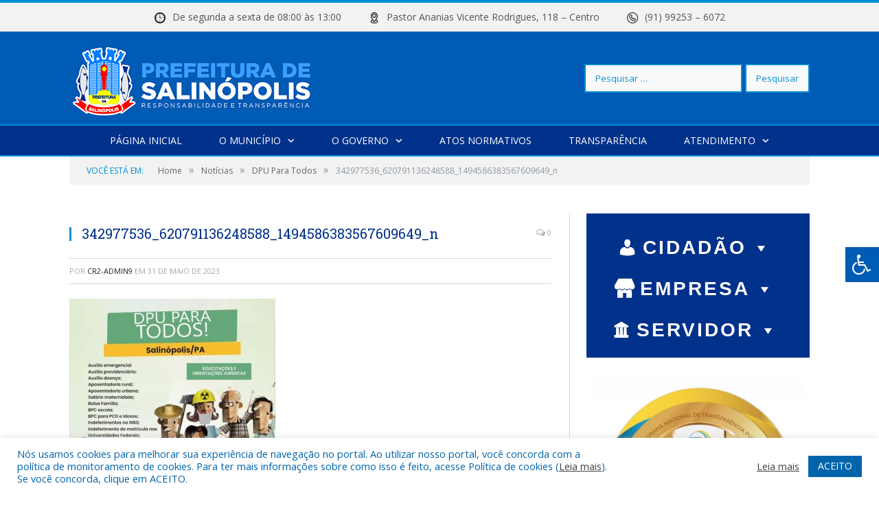

--- FILE ---
content_type: text/html; charset=UTF-8
request_url: https://salinopolis.pa.gov.br/dpu-para-todos/342977536_620791136248588_1494586383567609649_n/
body_size: 17119
content:

<!DOCTYPE html>

<!--[if IE 8]> <html class="ie ie8" lang="pt-BR"> <![endif]-->
<!--[if IE 9]> <html class="ie ie9" lang="pt-BR"> <![endif]-->
<!--[if gt IE 9]><!--> <html lang="pt-BR"> <!--<![endif]-->

<head>


<meta charset="UTF-8" />


 
<meta name="viewport" content="width=device-width, initial-scale=1" />
<link rel="pingback" href="https://salinopolis.pa.gov.br/xmlrpc.php" />
	
<link rel="shortcut icon" href="https://camarapreviapa.cr2.site/wp-content/uploads/2020/03/favicon-cr2.png" />	

<link rel="apple-touch-icon-precomposed" href="https://camarapreviapa.cr2.site/wp-content/uploads/2020/03/favicon-cr2.png" />
	
<meta name='robots' content='index, follow, max-image-preview:large, max-snippet:-1, max-video-preview:-1' />
	<style>img:is([sizes="auto" i], [sizes^="auto," i]) { contain-intrinsic-size: 3000px 1500px }</style>
	
	<!-- This site is optimized with the Yoast SEO plugin v25.9 - https://yoast.com/wordpress/plugins/seo/ -->
	<title>342977536_620791136248588_1494586383567609649_n - Prefeitura Municipal de Salinópolis | Gestão 2025-2028</title>
	<link rel="canonical" href="https://salinopolis.pa.gov.br/dpu-para-todos/342977536_620791136248588_1494586383567609649_n/" />
	<meta property="og:locale" content="pt_BR" />
	<meta property="og:type" content="article" />
	<meta property="og:title" content="342977536_620791136248588_1494586383567609649_n - Prefeitura Municipal de Salinópolis | Gestão 2025-2028" />
	<meta property="og:url" content="https://salinopolis.pa.gov.br/dpu-para-todos/342977536_620791136248588_1494586383567609649_n/" />
	<meta property="og:site_name" content="Prefeitura Municipal de Salinópolis | Gestão 2025-2028" />
	<meta property="og:image" content="https://salinopolis.pa.gov.br/dpu-para-todos/342977536_620791136248588_1494586383567609649_n" />
	<meta property="og:image:width" content="512" />
	<meta property="og:image:height" content="484" />
	<meta property="og:image:type" content="image/jpeg" />
	<script type="application/ld+json" class="yoast-schema-graph">{"@context":"https://schema.org","@graph":[{"@type":"WebPage","@id":"https://salinopolis.pa.gov.br/dpu-para-todos/342977536_620791136248588_1494586383567609649_n/","url":"https://salinopolis.pa.gov.br/dpu-para-todos/342977536_620791136248588_1494586383567609649_n/","name":"342977536_620791136248588_1494586383567609649_n - Prefeitura Municipal de Salinópolis | Gestão 2025-2028","isPartOf":{"@id":"https://salinopolis.pa.gov.br/#website"},"primaryImageOfPage":{"@id":"https://salinopolis.pa.gov.br/dpu-para-todos/342977536_620791136248588_1494586383567609649_n/#primaryimage"},"image":{"@id":"https://salinopolis.pa.gov.br/dpu-para-todos/342977536_620791136248588_1494586383567609649_n/#primaryimage"},"thumbnailUrl":"https://salinopolis.pa.gov.br/wp-content/uploads/2023/05/342977536_620791136248588_1494586383567609649_n-e1685558036435.jpg","datePublished":"2023-05-31T18:32:23+00:00","breadcrumb":{"@id":"https://salinopolis.pa.gov.br/dpu-para-todos/342977536_620791136248588_1494586383567609649_n/#breadcrumb"},"inLanguage":"pt-BR","potentialAction":[{"@type":"ReadAction","target":["https://salinopolis.pa.gov.br/dpu-para-todos/342977536_620791136248588_1494586383567609649_n/"]}]},{"@type":"ImageObject","inLanguage":"pt-BR","@id":"https://salinopolis.pa.gov.br/dpu-para-todos/342977536_620791136248588_1494586383567609649_n/#primaryimage","url":"https://salinopolis.pa.gov.br/wp-content/uploads/2023/05/342977536_620791136248588_1494586383567609649_n-e1685558036435.jpg","contentUrl":"https://salinopolis.pa.gov.br/wp-content/uploads/2023/05/342977536_620791136248588_1494586383567609649_n-e1685558036435.jpg","width":512,"height":484},{"@type":"BreadcrumbList","@id":"https://salinopolis.pa.gov.br/dpu-para-todos/342977536_620791136248588_1494586383567609649_n/#breadcrumb","itemListElement":[{"@type":"ListItem","position":1,"name":"DPU Para Todos","item":"https://salinopolis.pa.gov.br/dpu-para-todos/"},{"@type":"ListItem","position":2,"name":"342977536_620791136248588_1494586383567609649_n"}]},{"@type":"WebSite","@id":"https://salinopolis.pa.gov.br/#website","url":"https://salinopolis.pa.gov.br/","name":"Prefeitura Municipal de Salinópolis | Gestão 2025-2028","description":"Site oficial da Prefeitura Municipal de Salinópolis","potentialAction":[{"@type":"SearchAction","target":{"@type":"EntryPoint","urlTemplate":"https://salinopolis.pa.gov.br/?s={search_term_string}"},"query-input":{"@type":"PropertyValueSpecification","valueRequired":true,"valueName":"search_term_string"}}],"inLanguage":"pt-BR"}]}</script>
	<!-- / Yoast SEO plugin. -->


<link rel='dns-prefetch' href='//maxcdn.bootstrapcdn.com' />
<link rel='dns-prefetch' href='//fonts.googleapis.com' />
<link rel="alternate" type="application/rss+xml" title="Feed para Prefeitura Municipal de Salinópolis | Gestão 2025-2028 &raquo;" href="https://salinopolis.pa.gov.br/feed/" />
<link rel="alternate" type="application/rss+xml" title="Feed de comentários para Prefeitura Municipal de Salinópolis | Gestão 2025-2028 &raquo;" href="https://salinopolis.pa.gov.br/comments/feed/" />
<script type="text/javascript">
/* <![CDATA[ */
window._wpemojiSettings = {"baseUrl":"https:\/\/s.w.org\/images\/core\/emoji\/16.0.1\/72x72\/","ext":".png","svgUrl":"https:\/\/s.w.org\/images\/core\/emoji\/16.0.1\/svg\/","svgExt":".svg","source":{"concatemoji":"https:\/\/salinopolis.pa.gov.br\/wp-includes\/js\/wp-emoji-release.min.js?ver=6.8.3"}};
/*! This file is auto-generated */
!function(s,n){var o,i,e;function c(e){try{var t={supportTests:e,timestamp:(new Date).valueOf()};sessionStorage.setItem(o,JSON.stringify(t))}catch(e){}}function p(e,t,n){e.clearRect(0,0,e.canvas.width,e.canvas.height),e.fillText(t,0,0);var t=new Uint32Array(e.getImageData(0,0,e.canvas.width,e.canvas.height).data),a=(e.clearRect(0,0,e.canvas.width,e.canvas.height),e.fillText(n,0,0),new Uint32Array(e.getImageData(0,0,e.canvas.width,e.canvas.height).data));return t.every(function(e,t){return e===a[t]})}function u(e,t){e.clearRect(0,0,e.canvas.width,e.canvas.height),e.fillText(t,0,0);for(var n=e.getImageData(16,16,1,1),a=0;a<n.data.length;a++)if(0!==n.data[a])return!1;return!0}function f(e,t,n,a){switch(t){case"flag":return n(e,"\ud83c\udff3\ufe0f\u200d\u26a7\ufe0f","\ud83c\udff3\ufe0f\u200b\u26a7\ufe0f")?!1:!n(e,"\ud83c\udde8\ud83c\uddf6","\ud83c\udde8\u200b\ud83c\uddf6")&&!n(e,"\ud83c\udff4\udb40\udc67\udb40\udc62\udb40\udc65\udb40\udc6e\udb40\udc67\udb40\udc7f","\ud83c\udff4\u200b\udb40\udc67\u200b\udb40\udc62\u200b\udb40\udc65\u200b\udb40\udc6e\u200b\udb40\udc67\u200b\udb40\udc7f");case"emoji":return!a(e,"\ud83e\udedf")}return!1}function g(e,t,n,a){var r="undefined"!=typeof WorkerGlobalScope&&self instanceof WorkerGlobalScope?new OffscreenCanvas(300,150):s.createElement("canvas"),o=r.getContext("2d",{willReadFrequently:!0}),i=(o.textBaseline="top",o.font="600 32px Arial",{});return e.forEach(function(e){i[e]=t(o,e,n,a)}),i}function t(e){var t=s.createElement("script");t.src=e,t.defer=!0,s.head.appendChild(t)}"undefined"!=typeof Promise&&(o="wpEmojiSettingsSupports",i=["flag","emoji"],n.supports={everything:!0,everythingExceptFlag:!0},e=new Promise(function(e){s.addEventListener("DOMContentLoaded",e,{once:!0})}),new Promise(function(t){var n=function(){try{var e=JSON.parse(sessionStorage.getItem(o));if("object"==typeof e&&"number"==typeof e.timestamp&&(new Date).valueOf()<e.timestamp+604800&&"object"==typeof e.supportTests)return e.supportTests}catch(e){}return null}();if(!n){if("undefined"!=typeof Worker&&"undefined"!=typeof OffscreenCanvas&&"undefined"!=typeof URL&&URL.createObjectURL&&"undefined"!=typeof Blob)try{var e="postMessage("+g.toString()+"("+[JSON.stringify(i),f.toString(),p.toString(),u.toString()].join(",")+"));",a=new Blob([e],{type:"text/javascript"}),r=new Worker(URL.createObjectURL(a),{name:"wpTestEmojiSupports"});return void(r.onmessage=function(e){c(n=e.data),r.terminate(),t(n)})}catch(e){}c(n=g(i,f,p,u))}t(n)}).then(function(e){for(var t in e)n.supports[t]=e[t],n.supports.everything=n.supports.everything&&n.supports[t],"flag"!==t&&(n.supports.everythingExceptFlag=n.supports.everythingExceptFlag&&n.supports[t]);n.supports.everythingExceptFlag=n.supports.everythingExceptFlag&&!n.supports.flag,n.DOMReady=!1,n.readyCallback=function(){n.DOMReady=!0}}).then(function(){return e}).then(function(){var e;n.supports.everything||(n.readyCallback(),(e=n.source||{}).concatemoji?t(e.concatemoji):e.wpemoji&&e.twemoji&&(t(e.twemoji),t(e.wpemoji)))}))}((window,document),window._wpemojiSettings);
/* ]]> */
</script>
<style id='wp-emoji-styles-inline-css' type='text/css'>

	img.wp-smiley, img.emoji {
		display: inline !important;
		border: none !important;
		box-shadow: none !important;
		height: 1em !important;
		width: 1em !important;
		margin: 0 0.07em !important;
		vertical-align: -0.1em !important;
		background: none !important;
		padding: 0 !important;
	}
</style>
<link rel='stylesheet' id='wp-block-library-css' href='https://salinopolis.pa.gov.br/wp-includes/css/dist/block-library/style.min.css?ver=6.8.3' type='text/css' media='all' />
<style id='classic-theme-styles-inline-css' type='text/css'>
/*! This file is auto-generated */
.wp-block-button__link{color:#fff;background-color:#32373c;border-radius:9999px;box-shadow:none;text-decoration:none;padding:calc(.667em + 2px) calc(1.333em + 2px);font-size:1.125em}.wp-block-file__button{background:#32373c;color:#fff;text-decoration:none}
</style>
<style id='global-styles-inline-css' type='text/css'>
:root{--wp--preset--aspect-ratio--square: 1;--wp--preset--aspect-ratio--4-3: 4/3;--wp--preset--aspect-ratio--3-4: 3/4;--wp--preset--aspect-ratio--3-2: 3/2;--wp--preset--aspect-ratio--2-3: 2/3;--wp--preset--aspect-ratio--16-9: 16/9;--wp--preset--aspect-ratio--9-16: 9/16;--wp--preset--color--black: #000000;--wp--preset--color--cyan-bluish-gray: #abb8c3;--wp--preset--color--white: #ffffff;--wp--preset--color--pale-pink: #f78da7;--wp--preset--color--vivid-red: #cf2e2e;--wp--preset--color--luminous-vivid-orange: #ff6900;--wp--preset--color--luminous-vivid-amber: #fcb900;--wp--preset--color--light-green-cyan: #7bdcb5;--wp--preset--color--vivid-green-cyan: #00d084;--wp--preset--color--pale-cyan-blue: #8ed1fc;--wp--preset--color--vivid-cyan-blue: #0693e3;--wp--preset--color--vivid-purple: #9b51e0;--wp--preset--gradient--vivid-cyan-blue-to-vivid-purple: linear-gradient(135deg,rgba(6,147,227,1) 0%,rgb(155,81,224) 100%);--wp--preset--gradient--light-green-cyan-to-vivid-green-cyan: linear-gradient(135deg,rgb(122,220,180) 0%,rgb(0,208,130) 100%);--wp--preset--gradient--luminous-vivid-amber-to-luminous-vivid-orange: linear-gradient(135deg,rgba(252,185,0,1) 0%,rgba(255,105,0,1) 100%);--wp--preset--gradient--luminous-vivid-orange-to-vivid-red: linear-gradient(135deg,rgba(255,105,0,1) 0%,rgb(207,46,46) 100%);--wp--preset--gradient--very-light-gray-to-cyan-bluish-gray: linear-gradient(135deg,rgb(238,238,238) 0%,rgb(169,184,195) 100%);--wp--preset--gradient--cool-to-warm-spectrum: linear-gradient(135deg,rgb(74,234,220) 0%,rgb(151,120,209) 20%,rgb(207,42,186) 40%,rgb(238,44,130) 60%,rgb(251,105,98) 80%,rgb(254,248,76) 100%);--wp--preset--gradient--blush-light-purple: linear-gradient(135deg,rgb(255,206,236) 0%,rgb(152,150,240) 100%);--wp--preset--gradient--blush-bordeaux: linear-gradient(135deg,rgb(254,205,165) 0%,rgb(254,45,45) 50%,rgb(107,0,62) 100%);--wp--preset--gradient--luminous-dusk: linear-gradient(135deg,rgb(255,203,112) 0%,rgb(199,81,192) 50%,rgb(65,88,208) 100%);--wp--preset--gradient--pale-ocean: linear-gradient(135deg,rgb(255,245,203) 0%,rgb(182,227,212) 50%,rgb(51,167,181) 100%);--wp--preset--gradient--electric-grass: linear-gradient(135deg,rgb(202,248,128) 0%,rgb(113,206,126) 100%);--wp--preset--gradient--midnight: linear-gradient(135deg,rgb(2,3,129) 0%,rgb(40,116,252) 100%);--wp--preset--font-size--small: 13px;--wp--preset--font-size--medium: 20px;--wp--preset--font-size--large: 36px;--wp--preset--font-size--x-large: 42px;--wp--preset--spacing--20: 0.44rem;--wp--preset--spacing--30: 0.67rem;--wp--preset--spacing--40: 1rem;--wp--preset--spacing--50: 1.5rem;--wp--preset--spacing--60: 2.25rem;--wp--preset--spacing--70: 3.38rem;--wp--preset--spacing--80: 5.06rem;--wp--preset--shadow--natural: 6px 6px 9px rgba(0, 0, 0, 0.2);--wp--preset--shadow--deep: 12px 12px 50px rgba(0, 0, 0, 0.4);--wp--preset--shadow--sharp: 6px 6px 0px rgba(0, 0, 0, 0.2);--wp--preset--shadow--outlined: 6px 6px 0px -3px rgba(255, 255, 255, 1), 6px 6px rgba(0, 0, 0, 1);--wp--preset--shadow--crisp: 6px 6px 0px rgba(0, 0, 0, 1);}:where(.is-layout-flex){gap: 0.5em;}:where(.is-layout-grid){gap: 0.5em;}body .is-layout-flex{display: flex;}.is-layout-flex{flex-wrap: wrap;align-items: center;}.is-layout-flex > :is(*, div){margin: 0;}body .is-layout-grid{display: grid;}.is-layout-grid > :is(*, div){margin: 0;}:where(.wp-block-columns.is-layout-flex){gap: 2em;}:where(.wp-block-columns.is-layout-grid){gap: 2em;}:where(.wp-block-post-template.is-layout-flex){gap: 1.25em;}:where(.wp-block-post-template.is-layout-grid){gap: 1.25em;}.has-black-color{color: var(--wp--preset--color--black) !important;}.has-cyan-bluish-gray-color{color: var(--wp--preset--color--cyan-bluish-gray) !important;}.has-white-color{color: var(--wp--preset--color--white) !important;}.has-pale-pink-color{color: var(--wp--preset--color--pale-pink) !important;}.has-vivid-red-color{color: var(--wp--preset--color--vivid-red) !important;}.has-luminous-vivid-orange-color{color: var(--wp--preset--color--luminous-vivid-orange) !important;}.has-luminous-vivid-amber-color{color: var(--wp--preset--color--luminous-vivid-amber) !important;}.has-light-green-cyan-color{color: var(--wp--preset--color--light-green-cyan) !important;}.has-vivid-green-cyan-color{color: var(--wp--preset--color--vivid-green-cyan) !important;}.has-pale-cyan-blue-color{color: var(--wp--preset--color--pale-cyan-blue) !important;}.has-vivid-cyan-blue-color{color: var(--wp--preset--color--vivid-cyan-blue) !important;}.has-vivid-purple-color{color: var(--wp--preset--color--vivid-purple) !important;}.has-black-background-color{background-color: var(--wp--preset--color--black) !important;}.has-cyan-bluish-gray-background-color{background-color: var(--wp--preset--color--cyan-bluish-gray) !important;}.has-white-background-color{background-color: var(--wp--preset--color--white) !important;}.has-pale-pink-background-color{background-color: var(--wp--preset--color--pale-pink) !important;}.has-vivid-red-background-color{background-color: var(--wp--preset--color--vivid-red) !important;}.has-luminous-vivid-orange-background-color{background-color: var(--wp--preset--color--luminous-vivid-orange) !important;}.has-luminous-vivid-amber-background-color{background-color: var(--wp--preset--color--luminous-vivid-amber) !important;}.has-light-green-cyan-background-color{background-color: var(--wp--preset--color--light-green-cyan) !important;}.has-vivid-green-cyan-background-color{background-color: var(--wp--preset--color--vivid-green-cyan) !important;}.has-pale-cyan-blue-background-color{background-color: var(--wp--preset--color--pale-cyan-blue) !important;}.has-vivid-cyan-blue-background-color{background-color: var(--wp--preset--color--vivid-cyan-blue) !important;}.has-vivid-purple-background-color{background-color: var(--wp--preset--color--vivid-purple) !important;}.has-black-border-color{border-color: var(--wp--preset--color--black) !important;}.has-cyan-bluish-gray-border-color{border-color: var(--wp--preset--color--cyan-bluish-gray) !important;}.has-white-border-color{border-color: var(--wp--preset--color--white) !important;}.has-pale-pink-border-color{border-color: var(--wp--preset--color--pale-pink) !important;}.has-vivid-red-border-color{border-color: var(--wp--preset--color--vivid-red) !important;}.has-luminous-vivid-orange-border-color{border-color: var(--wp--preset--color--luminous-vivid-orange) !important;}.has-luminous-vivid-amber-border-color{border-color: var(--wp--preset--color--luminous-vivid-amber) !important;}.has-light-green-cyan-border-color{border-color: var(--wp--preset--color--light-green-cyan) !important;}.has-vivid-green-cyan-border-color{border-color: var(--wp--preset--color--vivid-green-cyan) !important;}.has-pale-cyan-blue-border-color{border-color: var(--wp--preset--color--pale-cyan-blue) !important;}.has-vivid-cyan-blue-border-color{border-color: var(--wp--preset--color--vivid-cyan-blue) !important;}.has-vivid-purple-border-color{border-color: var(--wp--preset--color--vivid-purple) !important;}.has-vivid-cyan-blue-to-vivid-purple-gradient-background{background: var(--wp--preset--gradient--vivid-cyan-blue-to-vivid-purple) !important;}.has-light-green-cyan-to-vivid-green-cyan-gradient-background{background: var(--wp--preset--gradient--light-green-cyan-to-vivid-green-cyan) !important;}.has-luminous-vivid-amber-to-luminous-vivid-orange-gradient-background{background: var(--wp--preset--gradient--luminous-vivid-amber-to-luminous-vivid-orange) !important;}.has-luminous-vivid-orange-to-vivid-red-gradient-background{background: var(--wp--preset--gradient--luminous-vivid-orange-to-vivid-red) !important;}.has-very-light-gray-to-cyan-bluish-gray-gradient-background{background: var(--wp--preset--gradient--very-light-gray-to-cyan-bluish-gray) !important;}.has-cool-to-warm-spectrum-gradient-background{background: var(--wp--preset--gradient--cool-to-warm-spectrum) !important;}.has-blush-light-purple-gradient-background{background: var(--wp--preset--gradient--blush-light-purple) !important;}.has-blush-bordeaux-gradient-background{background: var(--wp--preset--gradient--blush-bordeaux) !important;}.has-luminous-dusk-gradient-background{background: var(--wp--preset--gradient--luminous-dusk) !important;}.has-pale-ocean-gradient-background{background: var(--wp--preset--gradient--pale-ocean) !important;}.has-electric-grass-gradient-background{background: var(--wp--preset--gradient--electric-grass) !important;}.has-midnight-gradient-background{background: var(--wp--preset--gradient--midnight) !important;}.has-small-font-size{font-size: var(--wp--preset--font-size--small) !important;}.has-medium-font-size{font-size: var(--wp--preset--font-size--medium) !important;}.has-large-font-size{font-size: var(--wp--preset--font-size--large) !important;}.has-x-large-font-size{font-size: var(--wp--preset--font-size--x-large) !important;}
:where(.wp-block-post-template.is-layout-flex){gap: 1.25em;}:where(.wp-block-post-template.is-layout-grid){gap: 1.25em;}
:where(.wp-block-columns.is-layout-flex){gap: 2em;}:where(.wp-block-columns.is-layout-grid){gap: 2em;}
:root :where(.wp-block-pullquote){font-size: 1.5em;line-height: 1.6;}
</style>
<link rel='stylesheet' id='cookie-law-info-css' href='https://salinopolis.pa.gov.br/wp-content/plugins/cookie-law-info/legacy/public/css/cookie-law-info-public.css?ver=3.3.4' type='text/css' media='all' />
<link rel='stylesheet' id='cookie-law-info-gdpr-css' href='https://salinopolis.pa.gov.br/wp-content/plugins/cookie-law-info/legacy/public/css/cookie-law-info-gdpr.css?ver=3.3.4' type='text/css' media='all' />
<link rel='stylesheet' id='page-list-style-css' href='https://salinopolis.pa.gov.br/wp-content/plugins/page-list/css/page-list.css?ver=5.7' type='text/css' media='all' />
<link rel='stylesheet' id='fontawsome-css' href='//maxcdn.bootstrapcdn.com/font-awesome/4.6.3/css/font-awesome.min.css?ver=1.0.5' type='text/css' media='all' />
<link rel='stylesheet' id='sogo_accessibility-css' href='https://salinopolis.pa.gov.br/wp-content/plugins/sogo-accessibility/public/css/sogo-accessibility-public.css?ver=1.0.5' type='text/css' media='all' />
<link rel='stylesheet' id='wp-polls-css' href='https://salinopolis.pa.gov.br/wp-content/plugins/wp-polls/polls-css.css?ver=2.77.3' type='text/css' media='all' />
<style id='wp-polls-inline-css' type='text/css'>
.wp-polls .pollbar {
	margin: 1px;
	font-size: 6px;
	line-height: 8px;
	height: 8px;
	background-image: url('https://salinopolis.pa.gov.br/wp-content/plugins/wp-polls/images/default/pollbg.gif');
	border: 1px solid #c8c8c8;
}

</style>
<link rel='stylesheet' id='megamenu-css' href='https://salinopolis.pa.gov.br/wp-content/uploads/maxmegamenu/style.css?ver=2b9d3d' type='text/css' media='all' />
<link rel='stylesheet' id='dashicons-css' href='https://salinopolis.pa.gov.br/wp-includes/css/dashicons.min.css?ver=6.8.3' type='text/css' media='all' />
<link rel='stylesheet' id='smartmag-fonts-css' href='https://fonts.googleapis.com/css?family=Open+Sans:400,400Italic,600,700|Roboto+Slab|Merriweather:300italic&#038;subset' type='text/css' media='all' />
<link rel='stylesheet' id='smartmag-core-css' href='https://salinopolis.pa.gov.br/wp-content/themes/cr2-v3/style.css?ver=2.6.1' type='text/css' media='all' />
<link rel='stylesheet' id='smartmag-responsive-css' href='https://salinopolis.pa.gov.br/wp-content/themes/cr2-v3/css/responsive.css?ver=2.6.1' type='text/css' media='all' />
<link rel='stylesheet' id='pretty-photo-css' href='https://salinopolis.pa.gov.br/wp-content/themes/cr2-v3/css/prettyPhoto.css?ver=2.6.1' type='text/css' media='all' />
<link rel='stylesheet' id='smartmag-font-awesome-css' href='https://salinopolis.pa.gov.br/wp-content/themes/cr2-v3/css/fontawesome/css/font-awesome.min.css?ver=2.6.1' type='text/css' media='all' />
<link rel='stylesheet' id='custom-css-css' href='https://salinopolis.pa.gov.br/?bunyad_custom_css=1&#038;ver=6.8.3' type='text/css' media='all' />
<script type="text/javascript" src="https://salinopolis.pa.gov.br/wp-includes/js/jquery/jquery.min.js?ver=3.7.1" id="jquery-core-js"></script>
<script type="text/javascript" src="https://salinopolis.pa.gov.br/wp-includes/js/jquery/jquery-migrate.min.js?ver=3.4.1" id="jquery-migrate-js"></script>
<script type="text/javascript" id="cookie-law-info-js-extra">
/* <![CDATA[ */
var Cli_Data = {"nn_cookie_ids":[],"cookielist":[],"non_necessary_cookies":[],"ccpaEnabled":"","ccpaRegionBased":"","ccpaBarEnabled":"","strictlyEnabled":["necessary","obligatoire"],"ccpaType":"gdpr","js_blocking":"1","custom_integration":"","triggerDomRefresh":"","secure_cookies":""};
var cli_cookiebar_settings = {"animate_speed_hide":"500","animate_speed_show":"500","background":"#FFF","border":"#b1a6a6c2","border_on":"","button_1_button_colour":"#61a229","button_1_button_hover":"#4e8221","button_1_link_colour":"#fff","button_1_as_button":"1","button_1_new_win":"","button_2_button_colour":"#333","button_2_button_hover":"#292929","button_2_link_colour":"#444","button_2_as_button":"","button_2_hidebar":"","button_3_button_colour":"#dedfe0","button_3_button_hover":"#b2b2b3","button_3_link_colour":"#333333","button_3_as_button":"1","button_3_new_win":"","button_4_button_colour":"#dedfe0","button_4_button_hover":"#b2b2b3","button_4_link_colour":"#333333","button_4_as_button":"1","button_7_button_colour":"#0064ab","button_7_button_hover":"#005089","button_7_link_colour":"#fff","button_7_as_button":"1","button_7_new_win":"","font_family":"inherit","header_fix":"","notify_animate_hide":"1","notify_animate_show":"","notify_div_id":"#cookie-law-info-bar","notify_position_horizontal":"right","notify_position_vertical":"bottom","scroll_close":"","scroll_close_reload":"","accept_close_reload":"","reject_close_reload":"","showagain_tab":"","showagain_background":"#fff","showagain_border":"#000","showagain_div_id":"#cookie-law-info-again","showagain_x_position":"100px","text":"#0064ab","show_once_yn":"","show_once":"10000","logging_on":"","as_popup":"","popup_overlay":"1","bar_heading_text":"","cookie_bar_as":"banner","popup_showagain_position":"bottom-right","widget_position":"left"};
var log_object = {"ajax_url":"https:\/\/salinopolis.pa.gov.br\/wp-admin\/admin-ajax.php"};
/* ]]> */
</script>
<script type="text/javascript" src="https://salinopolis.pa.gov.br/wp-content/plugins/cookie-law-info/legacy/public/js/cookie-law-info-public.js?ver=3.3.4" id="cookie-law-info-js"></script>
<script type="text/javascript" src="https://salinopolis.pa.gov.br/wp-content/themes/cr2-v3/js/jquery.prettyPhoto.js?ver=6.8.3" id="pretty-photo-smartmag-js"></script>
<script type="text/javascript" src="https://salinopolis.pa.gov.br/wp-content/plugins/maxbuttons-pro-2.5.1/js/maxbuttons.js?ver=6.8.3" id="maxbuttons-js-js"></script>
<link rel="https://api.w.org/" href="https://salinopolis.pa.gov.br/wp-json/" /><link rel="alternate" title="JSON" type="application/json" href="https://salinopolis.pa.gov.br/wp-json/wp/v2/media/6285" /><link rel="EditURI" type="application/rsd+xml" title="RSD" href="https://salinopolis.pa.gov.br/xmlrpc.php?rsd" />
<meta name="generator" content="WordPress 6.8.3" />
<link rel='shortlink' href='https://salinopolis.pa.gov.br/?p=6285' />
<link rel="alternate" title="oEmbed (JSON)" type="application/json+oembed" href="https://salinopolis.pa.gov.br/wp-json/oembed/1.0/embed?url=https%3A%2F%2Fsalinopolis.pa.gov.br%2Fdpu-para-todos%2F342977536_620791136248588_1494586383567609649_n%2F" />
<link rel="alternate" title="oEmbed (XML)" type="text/xml+oembed" href="https://salinopolis.pa.gov.br/wp-json/oembed/1.0/embed?url=https%3A%2F%2Fsalinopolis.pa.gov.br%2Fdpu-para-todos%2F342977536_620791136248588_1494586383567609649_n%2F&#038;format=xml" />
<style type="text/css">/** Mega Menu CSS: fs **/</style>
	<style>.main-featured .row { opacity: 1; }.no-display {
    will-change: opacity;
    opacity: 1;
}</style>
<!--[if lt IE 9]>
<script src="https://salinopolis.pa.gov.br/wp-content/themes/cr2-v3/js/html5.js" type="text/javascript"></script>
<![endif]-->

</head>


<body data-rsssl=1 class="attachment wp-singular attachment-template-default single single-attachment postid-6285 attachmentid-6285 attachment-jpeg wp-theme-cr2-v3 page-builder mega-menu-max-mega-menu-1 right-sidebar full has-nav-dark has-nav-full">

<div class="main-wrap">

	
	
	<div class="top-bar">

		<div class="wrap">
			<section class="top-bar-content cf">
			
				
				
							<div class="textwidget"><div style="color: #555;"><center><img decoding="async" class="alignnone size-full wp-image-6128" style="margin-right: 10px;" src="/wp-content/uploads/2022/07/relogio.png" alt="" width="16" height="16" />De segunda a sexta de 08:00 às 13:00          <img decoding="async" class="alignnone size-full wp-image-6128" style="margin-right: 10px;" src="/wp-content/uploads/2022/07/fixar-mapa.png" alt="" width="16" height="16" />Pastor Ananias Vicente Rodrigues, 118 – Centro          <img decoding="async" class="alignnone size-full wp-image-6129" style="margin-right: 10px;" src="/wp-content/uploads/2022/07/telefone.png" alt="" width="16" height="16" />(91) 99253 &#8211; 6072</center></div>
</div>
						
			</section>
		</div>
		
	</div>
	
	<div id="main-head" class="main-head">
		
		<div class="wrap">
			
			
			<header class="default">
			
				<div class="title">
							<a href="https://salinopolis.pa.gov.br/" title="Prefeitura Municipal de Salinópolis | Gestão 2025-2028" rel="home" class">
		
														
								
				<img src="https://salinopolis.pa.gov.br/wp-content/uploads/2023/05/logo-2.0.png" class="logo-image" alt="Prefeitura Municipal de Salinópolis | Gestão 2025-2028"  />
					 
						
		</a>				</div>
				
									
					<div class="right">
					<form role="search" method="get" class="search-form" action="https://salinopolis.pa.gov.br/">
				<label>
					<span class="screen-reader-text">Pesquisar por:</span>
					<input type="search" class="search-field" placeholder="Pesquisar &hellip;" value="" name="s" />
				</label>
				<input type="submit" class="search-submit" value="Pesquisar" />
			</form>					</div>
					
								
			</header>
				
							
		</div>
		
		
<div class="navigation-wrap cf" data-sticky-nav="1" data-sticky-type="normal">

	<nav class="navigation cf nav-center nav-full nav-dark">
	
		<div class="wrap">
		
			<div class="mobile" data-type="classic" data-search="0">
				<a href="#" class="selected">
					<span class="text">Menu</span><span class="current"></span> <i class="hamburger fa fa-bars"></i>
				</a>
			</div>
			
			<div class="menu-menu-superior-container"><ul id="menu-menu-superior" class="menu accessibility_menu"><li id="menu-item-5821" class="menu-item menu-item-type-post_type menu-item-object-page menu-item-home menu-item-5821"><a href="https://salinopolis.pa.gov.br/">Página Inicial</a></li>
<li id="menu-item-822" class="menu-item menu-item-type-post_type menu-item-object-page menu-item-has-children menu-item-822"><a href="https://salinopolis.pa.gov.br/o-municipio/">O Município</a>
<ul class="sub-menu">
	<li id="menu-item-823" class="menu-item menu-item-type-post_type menu-item-object-page menu-item-823"><a href="https://salinopolis.pa.gov.br/o-municipio/historia/">História</a></li>
	<li id="menu-item-824" class="menu-item menu-item-type-post_type menu-item-object-page menu-item-824"><a href="https://salinopolis.pa.gov.br/o-municipio/sobre-o-municipio/">Sobre o Município</a></li>
	<li id="menu-item-825" class="menu-item menu-item-type-post_type menu-item-object-page menu-item-825"><a href="https://salinopolis.pa.gov.br/o-municipio/telefones-uteis/">Telefones Úteis</a></li>
	<li id="menu-item-826" class="menu-item menu-item-type-post_type menu-item-object-page menu-item-826"><a href="https://salinopolis.pa.gov.br/o-municipio/turismo-e-lazer/">Turismo e Lazer</a></li>
</ul>
</li>
<li id="menu-item-837" class="menu-item menu-item-type-post_type menu-item-object-page menu-item-has-children menu-item-837"><a href="https://salinopolis.pa.gov.br/o-governo/">O Governo</a>
<ul class="sub-menu">
	<li id="menu-item-840" class="menu-item menu-item-type-post_type menu-item-object-page menu-item-has-children menu-item-840"><a href="https://salinopolis.pa.gov.br/o-governo/prefeito/">Prefeito</a>
	<ul class="sub-menu">
		<li id="menu-item-9859" class="menu-item menu-item-type-custom menu-item-object-custom menu-item-9859"><a target="_blank" href="https://www.portalcr2.com.br/agenda-externa/agenda-salinopolis">Agenda Externa do Prefeito</a></li>
	</ul>
</li>
	<li id="menu-item-851" class="menu-item menu-item-type-post_type menu-item-object-page menu-item-851"><a href="https://salinopolis.pa.gov.br/o-governo/vice-prefeita/">Vice-Prefeita</a></li>
	<li id="menu-item-9937" class="menu-item menu-item-type-custom menu-item-object-custom menu-item-9937"><a href="https://www.portalcr2.com.br/estrutura-organizacional/estrutura-salinopolis">Estrutura Organizacional</a></li>
</ul>
</li>
<li id="menu-item-9254" class="menu-item menu-item-type-custom menu-item-object-custom menu-item-9254"><a target="_blank" href="https://www.portalcr2.com.br/leis-e-atos/leis-salinopolis">Atos Normativos</a></li>
<li id="menu-item-1879" class="menu-item menu-item-type-post_type menu-item-object-page menu-item-1879"><a href="https://salinopolis.pa.gov.br/portal-da-transparencia/">Transparência</a></li>
<li id="menu-item-6000" class="menu-item menu-item-type-post_type menu-item-object-page menu-item-has-children menu-item-6000"><a href="https://salinopolis.pa.gov.br/atendimento/">Atendimento</a>
<ul class="sub-menu">
	<li id="menu-item-9939" class="menu-item menu-item-type-custom menu-item-object-custom menu-item-9939"><a href="https://www.portalcr2.com.br/ouvidoria/ouvidoria-salinopolis">Ouvidoria</a></li>
	<li id="menu-item-9938" class="menu-item menu-item-type-custom menu-item-object-custom menu-item-9938"><a href="https://www.portalcr2.com.br/sic/sic-salinopolis">Serviço de Informação ao Cidadão</a></li>
</ul>
</li>
</ul></div>			
						
				<div class="mobile-menu-container"><ul id="menu-menu-superior-1" class="menu mobile-menu accessibility_menu"><li class="menu-item menu-item-type-post_type menu-item-object-page menu-item-home menu-item-5821"><a href="https://salinopolis.pa.gov.br/">Página Inicial</a></li>
<li class="menu-item menu-item-type-post_type menu-item-object-page menu-item-has-children menu-item-822"><a href="https://salinopolis.pa.gov.br/o-municipio/">O Município</a>
<ul class="sub-menu">
	<li class="menu-item menu-item-type-post_type menu-item-object-page menu-item-823"><a href="https://salinopolis.pa.gov.br/o-municipio/historia/">História</a></li>
	<li class="menu-item menu-item-type-post_type menu-item-object-page menu-item-824"><a href="https://salinopolis.pa.gov.br/o-municipio/sobre-o-municipio/">Sobre o Município</a></li>
	<li class="menu-item menu-item-type-post_type menu-item-object-page menu-item-825"><a href="https://salinopolis.pa.gov.br/o-municipio/telefones-uteis/">Telefones Úteis</a></li>
	<li class="menu-item menu-item-type-post_type menu-item-object-page menu-item-826"><a href="https://salinopolis.pa.gov.br/o-municipio/turismo-e-lazer/">Turismo e Lazer</a></li>
</ul>
</li>
<li class="menu-item menu-item-type-post_type menu-item-object-page menu-item-has-children menu-item-837"><a href="https://salinopolis.pa.gov.br/o-governo/">O Governo</a>
<ul class="sub-menu">
	<li class="menu-item menu-item-type-post_type menu-item-object-page menu-item-has-children menu-item-840"><a href="https://salinopolis.pa.gov.br/o-governo/prefeito/">Prefeito</a>
	<ul class="sub-menu">
		<li class="menu-item menu-item-type-custom menu-item-object-custom menu-item-9859"><a target="_blank" href="https://www.portalcr2.com.br/agenda-externa/agenda-salinopolis">Agenda Externa do Prefeito</a></li>
	</ul>
</li>
	<li class="menu-item menu-item-type-post_type menu-item-object-page menu-item-851"><a href="https://salinopolis.pa.gov.br/o-governo/vice-prefeita/">Vice-Prefeita</a></li>
	<li class="menu-item menu-item-type-custom menu-item-object-custom menu-item-9937"><a href="https://www.portalcr2.com.br/estrutura-organizacional/estrutura-salinopolis">Estrutura Organizacional</a></li>
</ul>
</li>
<li class="menu-item menu-item-type-custom menu-item-object-custom menu-item-9254"><a target="_blank" href="https://www.portalcr2.com.br/leis-e-atos/leis-salinopolis">Atos Normativos</a></li>
<li class="menu-item menu-item-type-post_type menu-item-object-page menu-item-1879"><a href="https://salinopolis.pa.gov.br/portal-da-transparencia/">Transparência</a></li>
<li class="menu-item menu-item-type-post_type menu-item-object-page menu-item-has-children menu-item-6000"><a href="https://salinopolis.pa.gov.br/atendimento/">Atendimento</a>
<ul class="sub-menu">
	<li class="menu-item menu-item-type-custom menu-item-object-custom menu-item-9939"><a href="https://www.portalcr2.com.br/ouvidoria/ouvidoria-salinopolis">Ouvidoria</a></li>
	<li class="menu-item menu-item-type-custom menu-item-object-custom menu-item-9938"><a href="https://www.portalcr2.com.br/sic/sic-salinopolis">Serviço de Informação ao Cidadão</a></li>
</ul>
</li>
</ul></div>			
				
		</div>
		
	</nav>

		
</div>		
		 
		
	</div>	
	<div class="breadcrumbs-wrap">
		
		<div class="wrap">
		<div class="breadcrumbs"><span class="location">Você está em:</span><span itemscope itemtype="http://data-vocabulary.org/Breadcrumb"><a itemprop="url" href="https://salinopolis.pa.gov.br/"><span itemprop="title">Home</span></a></span><span class="delim">&raquo;</span><span itemscope itemtype="http://data-vocabulary.org/Breadcrumb"><a itemprop="url"  href="https://salinopolis.pa.gov.br/c/noticias/"><span itemprop="title">Notícias</span></a></span><span class="delim">&raquo;</span><span itemscope itemtype="http://data-vocabulary.org/Breadcrumb"><a itemprop="url" href="https://salinopolis.pa.gov.br/dpu-para-todos/"><span itemprop="title">DPU Para Todos</span></a></span><span class="delim">&raquo;</span><span class="current">342977536_620791136248588_1494586383567609649_n</span></div>		</div>
		
	</div>


<div class="main wrap cf">

		
	<div class="row">
	
		<div class="col-8 main-content">
		
				
				
<article id="post-6285" class="post-6285 attachment type-attachment status-inherit" itemscope itemtype="http://schema.org/Article">
	
	<header class="post-header cf">
	
			

			<div class="featured">
						
							
				<a href="https://salinopolis.pa.gov.br/wp-content/uploads/2023/05/342977536_620791136248588_1494586383567609649_n-e1685558036435.jpg" title="342977536_620791136248588_1494586383567609649_n" itemprop="image">
				
								
										
											
										
												
				</a>
								
								
					</div>
		
		
				<div class="heading cf">
				
			<h1 class="post-title item fn" itemprop="name headline">
			342977536_620791136248588_1494586383567609649_n			</h1>
			
			<a href="https://salinopolis.pa.gov.br/dpu-para-todos/342977536_620791136248588_1494586383567609649_n/#respond" class="comments"><i class="fa fa-comments-o"></i> 0</a>
		
		</div>

		<div class="post-meta cf">
			<span class="posted-by">Por 
				<span class="reviewer" itemprop="author"><a href="https://salinopolis.pa.gov.br/author/cr2-admin9/" title="Posts de cr2-admin9" rel="author">cr2-admin9</a></span>
			</span>
			 
			<span class="posted-on">em				<span class="dtreviewed">
					<time class="value-title" datetime="2023-05-31T15:32:23-03:00" title="2023-05-31" itemprop="datePublished">31 de maio de 2023</time>
				</span>
			</span>
			
			<span class="cats"></span>
				
		</div>		
			
	</header><!-- .post-header -->

	

	<div class="post-container cf">
	
		<div class="post-content-right">
			<div class="post-content description " itemprop="articleBody">
	
					
				
		<p class="attachment"><a href='https://salinopolis.pa.gov.br/wp-content/uploads/2023/05/342977536_620791136248588_1494586383567609649_n-e1685558036435.jpg'><img fetchpriority="high" decoding="async" width="300" height="284" src="https://salinopolis.pa.gov.br/wp-content/uploads/2023/05/342977536_620791136248588_1494586383567609649_n-e1685558036435-300x284.jpg" class="attachment-medium size-medium" alt="" srcset="https://salinopolis.pa.gov.br/wp-content/uploads/2023/05/342977536_620791136248588_1494586383567609649_n-e1685558036435-300x284.jpg 300w, https://salinopolis.pa.gov.br/wp-content/uploads/2023/05/342977536_620791136248588_1494586383567609649_n-e1685558036435.jpg 512w" sizes="(max-width: 300px) 100vw, 300px" /></a></p>

		
				
				
			</div><!-- .post-content -->
		</div>
		
	</div>
	
	
	
	
	<div class="post-share">
		<span class="text">Compartilhar:</span>
		
		<span class="share-links">

			<a href="http://twitter.com/home?status=https%3A%2F%2Fsalinopolis.pa.gov.br%2Fdpu-para-todos%2F342977536_620791136248588_1494586383567609649_n%2F" class="fa fa-twitter" title="Tweet isso">
				<span class="visuallyhidden">Twitter</span></a>
				
			<a href="http://www.facebook.com/sharer.php?u=https%3A%2F%2Fsalinopolis.pa.gov.br%2Fdpu-para-todos%2F342977536_620791136248588_1494586383567609649_n%2F" class="fa fa-facebook" title="Compartilhar no Facebook">
				<span class="visuallyhidden">Facebook</span></a>
				
			<a href="http://plus.google.com/share?url=https%3A%2F%2Fsalinopolis.pa.gov.br%2Fdpu-para-todos%2F342977536_620791136248588_1494586383567609649_n%2F" class="fa fa-google-plus" title="Compartilhar no Google+">
				<span class="visuallyhidden">Google+</span></a>
				
			<a href="http://pinterest.com/pin/create/button/?url=https%3A%2F%2Fsalinopolis.pa.gov.br%2Fdpu-para-todos%2F342977536_620791136248588_1494586383567609649_n%2F&amp;media=https%3A%2F%2Fsalinopolis.pa.gov.br%2Fwp-content%2Fuploads%2F2023%2F05%2F342977536_620791136248588_1494586383567609649_n-e1685558036435.jpg" class="fa fa-pinterest"
				title="Compartilhar no Pinterest">
				<span class="visuallyhidden">Pinterest</span></a>
				
			<a href="http://www.linkedin.com/shareArticle?mini=true&amp;url=https%3A%2F%2Fsalinopolis.pa.gov.br%2Fdpu-para-todos%2F342977536_620791136248588_1494586383567609649_n%2F" class="fa fa-linkedin" title="Compartilhar no LinkedIn">
				<span class="visuallyhidden">LinkedIn</span></a>
				
			<a href="http://www.tumblr.com/share/link?url=https%3A%2F%2Fsalinopolis.pa.gov.br%2Fdpu-para-todos%2F342977536_620791136248588_1494586383567609649_n%2F&amp;name=342977536_620791136248588_1494586383567609649_n" class="fa fa-tumblr"
				title="Compartilhar no Tymblr">
				<span class="visuallyhidden">Tumblr</span></a>
				
			<a href="mailto:?subject=342977536_620791136248588_1494586383567609649_n&amp;body=https%3A%2F%2Fsalinopolis.pa.gov.br%2Fdpu-para-todos%2F342977536_620791136248588_1494586383567609649_n%2F" class="fa fa-envelope-o"
				title="Compartilhar via Email">
				<span class="visuallyhidden">Email</span></a>
			
		</span>
	</div>
	
		
</article>



	<section class="navigate-posts">
	
		<div class="previous"><span class="main-color title"><i class="fa fa-chevron-left"></i> Previous Article</span><span class="link"><a href="https://salinopolis.pa.gov.br/dpu-para-todos/" rel="prev">DPU Para Todos</a></span>		</div>
		
		<div class="next">		</div>
		
	</section>



	
	<section class="related-posts">
		<h3 class="section-head">Conteúdo relacionado</h3> 
		<ul class="highlights-box three-col related-posts">
		
				
			<li class="highlights column one-third">
				
				<article>
						
					<a href="https://salinopolis.pa.gov.br/salinopolis-esta-fazendo-historia-na-cop30-%f0%9f%8c%8d%f0%9f%92%9a/" title="Salinópolis está fazendo história na COP30! 🌍💚" class="image-link">
						<img width="214" height="140" src="https://salinopolis.pa.gov.br/wp-content/uploads/2025/11/capa-214x140.png" class="image wp-post-image" alt="" title="Salinópolis está fazendo história na COP30! 🌍💚" decoding="async" />	
											</a>
					
								<div class="cf listing-meta meta above">
					
				<time datetime="2025-11-14T16:59:41-03:00" itemprop="datePublished" class="meta-item">14 de novembro de 2025</time>					
			</div>
							
					<h2><a href="https://salinopolis.pa.gov.br/salinopolis-esta-fazendo-historia-na-cop30-%f0%9f%8c%8d%f0%9f%92%9a/" title="Salinópolis está fazendo história na COP30! 🌍💚">Salinópolis está fazendo história na COP30! 🌍💚</a></h2>
					
										
				</article>
			</li>
			
				
			<li class="highlights column one-third">
				
				<article>
						
					<a href="https://salinopolis.pa.gov.br/salinopolis-na-cop-30/" title="Salinópolis na COP 30" class="image-link">
						<img width="214" height="140" src="https://salinopolis.pa.gov.br/wp-content/uploads/2025/11/01-cop-214x140.png" class="image wp-post-image" alt="" title="Salinópolis na COP 30" decoding="async" />	
											</a>
					
								<div class="cf listing-meta meta above">
					
				<time datetime="2025-11-13T15:39:05-03:00" itemprop="datePublished" class="meta-item">13 de novembro de 2025</time>					
			</div>
							
					<h2><a href="https://salinopolis.pa.gov.br/salinopolis-na-cop-30/" title="Salinópolis na COP 30">Salinópolis na COP 30</a></h2>
					
										
				</article>
			</li>
			
				
			<li class="highlights column one-third">
				
				<article>
						
					<a href="https://salinopolis.pa.gov.br/eleicao-do-conselho-de-alimentacao-escolar/" title="Eleição do Conselho de Alimentação Escolar" class="image-link">
						<img width="214" height="140" src="https://salinopolis.pa.gov.br/wp-content/uploads/2025/03/sem-imagem-214x140.jpg" class="image wp-post-image" alt="" title="Eleição do Conselho de Alimentação Escolar" decoding="async" loading="lazy" />	
											</a>
					
								<div class="cf listing-meta meta above">
					
				<time datetime="2025-05-07T15:53:08-03:00" itemprop="datePublished" class="meta-item">7 de maio de 2025</time>					
			</div>
							
					<h2><a href="https://salinopolis.pa.gov.br/eleicao-do-conselho-de-alimentacao-escolar/" title="Eleição do Conselho de Alimentação Escolar">Eleição do Conselho de Alimentação Escolar</a></h2>
					
										
				</article>
			</li>
			
				</ul>
	</section>

	
				<div class="comments">
				
	
	<div id="comments">

			<p class="nocomments">Os comentários estão fechados.</p>
		
	
	
	</div><!-- #comments -->
				</div>
	
				
		</div>
		
		
			
		
		
		<aside class="col-4 sidebar" data-sticky="1">
			<ul>
			
			<li id="maxmegamenu-3" class="widget widget_maxmegamenu"><div id="mega-menu-wrap-max_mega_menu_1" class="mega-menu-wrap"><div class="mega-menu-toggle"><div class="mega-toggle-blocks-left"></div><div class="mega-toggle-blocks-center"></div><div class="mega-toggle-blocks-right"><div class='mega-toggle-block mega-menu-toggle-block mega-toggle-block-1' id='mega-toggle-block-1' tabindex='0'><span class='mega-toggle-label' role='button' aria-expanded='false'><span class='mega-toggle-label-closed'>ACESSO RÁPIDO</span><span class='mega-toggle-label-open'>ACESSO RÁPIDO</span></span></div></div></div><ul id="mega-menu-max_mega_menu_1" class="mega-menu max-mega-menu mega-menu-horizontal mega-no-js" data-event="hover_intent" data-effect="fade_up" data-effect-speed="200" data-effect-mobile="disabled" data-effect-speed-mobile="0" data-mobile-force-width="false" data-second-click="go" data-document-click="collapse" data-vertical-behaviour="standard" data-breakpoint="768" data-unbind="true" data-mobile-state="collapse_all" data-mobile-direction="vertical" data-hover-intent-timeout="300" data-hover-intent-interval="100"><li class="mega-menu-item mega-menu-item-type-custom mega-menu-item-object-custom mega-menu-item-has-children mega-align-bottom-left mega-menu-flyout mega-has-icon mega-icon-left mega-menu-item-6111" id="mega-menu-item-6111"><a class="dashicons-admin-users mega-menu-link" href="#" aria-expanded="false" tabindex="0">CIDADÃO<span class="mega-indicator" aria-hidden="true"></span></a>
<ul class="mega-sub-menu">
<li class="mega-menu-item mega-menu-item-type-custom mega-menu-item-object-custom mega-menu-item-9932" id="mega-menu-item-9932"><a class="mega-menu-link" href="https://www.portalcr2.com.br/carta-servico/carta-de-servico-salinopolis">Carta de Serviços ao Usuário</a></li><li class="mega-menu-item mega-menu-item-type-custom mega-menu-item-object-custom mega-has-icon mega-icon-left mega-menu-item-6122" id="mega-menu-item-6122"><a target="_blank" class="dashicons-admin-home mega-menu-link" href="https://salinopolis-pa.prefeituramoderna.com.br/meuiptu/index.php?cidade=salinopolis">IPTU Online</a></li><li class="mega-menu-item mega-menu-item-type-custom mega-menu-item-object-custom mega-menu-item-9933" id="mega-menu-item-9933"><a class="mega-menu-link" href="https://www.portalcr2.com.br/ouvidoria/ouvidoria-salinopolis">Ouvidoria</a></li><li class="mega-menu-item mega-menu-item-type-custom mega-menu-item-object-custom mega-menu-item-9934" id="mega-menu-item-9934"><a class="mega-menu-link" href="https://www.portalcr2.com.br/perguntas-frequentes/perguntas-salinopolis">Perguntas Frequentes</a></li><li class="mega-menu-item mega-menu-item-type-post_type mega-menu-item-object-page mega-has-icon mega-icon-left mega-menu-item-6120" id="mega-menu-item-6120"><a class="dashicons-phone mega-menu-link" href="https://salinopolis.pa.gov.br/o-municipio/telefones-uteis/">Telefones Úteis</a></li><li class="mega-menu-item mega-menu-item-type-custom mega-menu-item-object-custom mega-menu-item-9935" id="mega-menu-item-9935"><a class="mega-menu-link" href="https://www.portalcr2.com.br/sic/sic-salinopolis">Serviço de Informação (SIC)</a></li></ul>
</li><li class="mega-menu-item mega-menu-item-type-custom mega-menu-item-object-custom mega-menu-item-has-children mega-align-bottom-left mega-menu-flyout mega-has-icon mega-icon-left mega-menu-item-6112" id="mega-menu-item-6112"><a class="dashicons-store mega-menu-link" href="#" aria-expanded="false" tabindex="0">EMPRESA<span class="mega-indicator" aria-hidden="true"></span></a>
<ul class="mega-sub-menu">
<li class="mega-menu-item mega-menu-item-type-custom mega-menu-item-object-custom mega-has-icon mega-icon-left mega-menu-item-6390" id="mega-menu-item-6390"><a class="dashicons-money-alt mega-menu-link" href="https://salinopolis.pa.gov.br/wp-content/uploads/2023/06/CODIGO-TRIBUTARIO-MUNICIPAL.pdf">Código Tributário Municipal</a></li><li class="mega-menu-item mega-menu-item-type-custom mega-menu-item-object-custom mega-has-icon mega-icon-left mega-menu-item-9257" id="mega-menu-item-9257"><a target="_blank" class="dashicons-book-alt mega-menu-link" href="https://www.portalcr2.com.br/licitacoes/licitacoes-salinopolis">Licitações</a></li><li class="mega-menu-item mega-menu-item-type-custom mega-menu-item-object-custom mega-has-icon mega-icon-left mega-menu-item-6124" id="mega-menu-item-6124"><a target="_blank" class="dashicons-text-page mega-menu-link" href="https://salinopolis-pa.prefeituramoderna.com.br/meuiss_new/nfe/index.php?cidade=salinopolis">Nota Fiscal Eletrônica</a></li><li class="mega-menu-item mega-menu-item-type-custom mega-menu-item-object-custom mega-has-icon mega-icon-left mega-menu-item-9256" id="mega-menu-item-9256"><a target="_blank" class="dashicons-archive mega-menu-link" href="https://www.portalcr2.com.br/leis-e-atos/leis-salinopolis">Atos Normativos</a></li><li class="mega-menu-item mega-menu-item-type-custom mega-menu-item-object-custom mega-menu-item-9936" id="mega-menu-item-9936"><a class="mega-menu-link" href="https://www.portalcr2.com.br/sic/sic-salinopolis">Serviço de Informação (SIC)</a></li></ul>
</li><li class="mega-menu-item mega-menu-item-type-custom mega-menu-item-object-custom mega-menu-item-has-children mega-align-bottom-left mega-menu-flyout mega-has-icon mega-icon-left mega-menu-item-6113" id="mega-menu-item-6113"><a class="dashicons-bank mega-menu-link" href="#" aria-expanded="false" tabindex="0">SERVIDOR<span class="mega-indicator" aria-hidden="true"></span></a>
<ul class="mega-sub-menu">
<li class="mega-menu-item mega-menu-item-type-custom mega-menu-item-object-custom mega-has-icon mega-icon-left mega-menu-item-6123" id="mega-menu-item-6123"><a target="_blank" class="dashicons-money-alt mega-menu-link" href="https://layoutonline.layoutsistemas.com.br/login">Contracheque Online</a></li><li class="mega-menu-item mega-menu-item-type-custom mega-menu-item-object-custom mega-has-icon mega-icon-left mega-menu-item-6114" id="mega-menu-item-6114"><a target="_blank" class="dashicons-email mega-menu-link" href="/webmail/">Webmail</a></li><li class="mega-menu-item mega-menu-item-type-custom mega-menu-item-object-custom mega-has-icon mega-icon-left mega-menu-item-6150" id="mega-menu-item-6150"><a class="dashicons-editor-indent mega-menu-link" href="https://salinopolis-pa.prefeituramoderna.com.br/meuiss_new/index.php?cidade=salinopolis">Movimento econômico - ISS</a></li></ul>
</li></ul></div></li>
<li id="custom_html-6" class="widget_text widget widget_custom_html"><div class="textwidget custom-html-widget"><a href="https://cr2.co/programa-nacional-de-transparencia-publica/" target="_blank" rel="noopener"><img class="aligncenter " src="https://cr2.co/wp-content/uploads/selo-ouro-2024.png" alt="Programa Nacional de Transparência Pública" width="310" height="310" data-wp-editing="1" /></a></div></li>
<li id="custom_html-5" class="widget_text widget widget_custom_html"><div class="textwidget custom-html-widget"><a href="https://cr2.co/programa-nacional-de-transparencia-publica/" target="_blank" rel="noopener"><img class="aligncenter " src="https://cr2.co/wp-content/uploads/selo_diamante.png" alt="Programa Nacional de Transparência Pública" width="310" height="310" data-wp-editing="1" /></a></div></li>
<li id="custom_html-2" class="widget_text widget widget_custom_html"><div class="textwidget custom-html-widget"><center>
<iframe src="https://www.facebook.com/plugins/page.php?href=https://www.facebook.com/prefeiturasalinopolis&tabs=timeline&width=300&height=500&small_header=false&adapt_container_width=true&hide_cover=false&show_facepile=true&appId" width="300" height="500" style="border:none;overflow:hidden" scrolling="no" frameborder="0" allowfullscreen="true" allow="autoplay; clipboard-write; encrypted-media; picture-in-picture; web-share"></iframe>
</center></div></li>
<li id="custom_html-4" class="widget_text widget widget_custom_html"><div class="textwidget custom-html-widget"><a href="/portal-da-transparencia/radar/"  rel="noopener"><img class="aligncenter " src="https://cr2.co/wp-content/uploads/logo-radar.png"/></a></div></li>
	
			</ul>
		</aside>
		
		
	</div> <!-- .row -->
		
	
</div> <!-- .main -->


		
	<footer class="main-footer">
	
			<div class="wrap">
		
					<ul class="widgets row cf">
				<li class="widget col-4 widget_text"><h3 class="widgettitle">Prefeitura Municipal de Salinópolis</h3>			<div class="textwidget"><p>Atendimento de segunda a sexta de 08:00 as 13:00  e aos Sabados Setor de Tributos 08:00 as 12:00</p>
<p><strong>Telefone:</strong><br />
(91) 99253-6072</p>
<p><strong>E-mail: </strong><br />
ouvidoria@salinopolis.pa.gov.br</p>
<p><strong>Presencial:</strong><br />
Pastor Ananias Vicente Rodrigues, 118 &#8211; Centro<br />
CEP: 68721-000</p>
<p><strong>CNPJ:</strong><br />
05.149.166/0001-98</p>
<p><strong>Eletrônico:</strong><br />
<a href="/atendimento/">Ouvidoria / e-SIC</a></p>
</div>
		</li><li class="widget_text widget col-4 widget_custom_html"><h3 class="widgettitle">Como chegar na Prefeitura</h3><div class="textwidget custom-html-widget"><iframe src="https://www.google.com/maps/embed?pb=!1m18!1m12!1m3!1d593.05593627993!2d-47.35690220533113!3d-0.6144570209581917!2m3!1f0!2f0!3f0!3m2!1i1024!2i768!4f13.1!3m3!1m2!1s0x92a8991a026673dd%3A0xc8a696a2c1db237d!2sPrefeitura%20Municipal%20de%20Salin%C3%B3polis!5e0!3m2!1spt-BR!2sbr!4v1685449674199!5m2!1spt-BR!2sbr" width="320" height="260" style="border:0;" allowfullscreen="" loading="lazy" referrerpolicy="no-referrer-when-downgrade"></iframe></div></li><li class="widget col-4 widget_text"><h3 class="widgettitle">Desenvolvido por CR2</h3>			<div class="textwidget"><p><a href="https://cr2.co/" target="_blank" rel="noopener"><img loading="lazy" decoding="async" class="alignnone wp-image-1778 size-full" src="https://cr2.co/wp-content/uploads/2018/02/logo-cr2-rodape2.png" alt="cr2" width="250" height="107" /><br />
</a>Muito mais que <a href="https://cr2.co/sites-para-prefeituras/" target="_blank" rel="noopener">criar site</a> ou <a href="https://cr2.co/sistema-para-prefeituras-e-gestao-publica-municipal/" target="_blank" rel="noopener">sistema para prefeituras</a>! Realizamos uma <a href="https://cr2.co/consultoria-prefeituras-e-camaras/" target="_blank" rel="noopener">assessoria</a> completa, onde garantimos em contrato que todas as exigências das <a href="https://cr2.co/lei-da-transparencia-municipal/" target="_blank" rel="noopener">leis de transparência pública</a> serão atendidas.</p>
<p>Conheça o <a href="https://cr2.co/programa-nacional-de-transparencia-publica/" target="_blank" rel="noopener">PNTP</a> e o <a href="https://radardatransparencia.com/" target="_blank" rel="noopener">Radar da Transparência Pública</a></p>
</div>
		</li>			</ul>
				
		</div>
	
		
	
			<div class="lower-foot">
			<div class="wrap">
		
						
			<div class="widgets">
							<div class="textwidget"><p>Todos os direitos reservados a Prefeitura Municipal de Salinópolis.</p>
</div>
		<div class="menu-menu-rodape-container"><ul id="menu-menu-rodape" class="menu accessibility_menu"><li id="menu-item-1784" class="menu-item menu-item-type-post_type menu-item-object-page menu-item-1784"><a href="https://salinopolis.pa.gov.br/mapa-do-site/">Mapa do Site</a></li>
<li id="menu-item-1783" class="menu-item menu-item-type-custom menu-item-object-custom menu-item-1783"><a href="/admin">Acessar Área Administrativa</a></li>
<li id="menu-item-1782" class="menu-item menu-item-type-custom menu-item-object-custom menu-item-1782"><a href="/webmail">Acessar Webmail</a></li>
</ul></div>			</div>
			
					
			</div>
		</div>		
		
	</footer>
	
</div> <!-- .main-wrap -->

<script type="speculationrules">
{"prefetch":[{"source":"document","where":{"and":[{"href_matches":"\/*"},{"not":{"href_matches":["\/wp-*.php","\/wp-admin\/*","\/wp-content\/uploads\/*","\/wp-content\/*","\/wp-content\/plugins\/*","\/wp-content\/themes\/cr2-v3\/*","\/*\\?(.+)"]}},{"not":{"selector_matches":"a[rel~=\"nofollow\"]"}},{"not":{"selector_matches":".no-prefetch, .no-prefetch a"}}]},"eagerness":"conservative"}]}
</script>
<!--googleoff: all--><div id="cookie-law-info-bar" data-nosnippet="true"><span><div class="cli-bar-container cli-style-v2"><div class="cli-bar-message">Nós usamos cookies para melhorar sua experiência de navegação no portal. Ao utilizar nosso portal, você concorda com a política de monitoramento de cookies. Para ter mais informações sobre como isso é feito, acesse Política de cookies (<a href="/lgpd" id="CONSTANT_OPEN_URL" target="_blank" class="cli-plugin-main-link">Leia mais</a>). Se você concorda, clique em ACEITO.</div><div class="cli-bar-btn_container"><a href="/lgpd" id="CONSTANT_OPEN_URL" target="_blank" class="cli-plugin-main-link">Leia mais</a>  <a id="wt-cli-accept-all-btn" role='button' data-cli_action="accept_all" class="wt-cli-element large cli-plugin-button wt-cli-accept-all-btn cookie_action_close_header cli_action_button">ACEITO</a></div></div></span></div><div id="cookie-law-info-again" data-nosnippet="true"><span id="cookie_hdr_showagain">Manage consent</span></div><div class="cli-modal" data-nosnippet="true" id="cliSettingsPopup" tabindex="-1" role="dialog" aria-labelledby="cliSettingsPopup" aria-hidden="true">
  <div class="cli-modal-dialog" role="document">
	<div class="cli-modal-content cli-bar-popup">
		  <button type="button" class="cli-modal-close" id="cliModalClose">
			<svg class="" viewBox="0 0 24 24"><path d="M19 6.41l-1.41-1.41-5.59 5.59-5.59-5.59-1.41 1.41 5.59 5.59-5.59 5.59 1.41 1.41 5.59-5.59 5.59 5.59 1.41-1.41-5.59-5.59z"></path><path d="M0 0h24v24h-24z" fill="none"></path></svg>
			<span class="wt-cli-sr-only">Fechar</span>
		  </button>
		  <div class="cli-modal-body">
			<div class="cli-container-fluid cli-tab-container">
	<div class="cli-row">
		<div class="cli-col-12 cli-align-items-stretch cli-px-0">
			<div class="cli-privacy-overview">
				<h4>Privacy Overview</h4>				<div class="cli-privacy-content">
					<div class="cli-privacy-content-text">This website uses cookies to improve your experience while you navigate through the website. Out of these, the cookies that are categorized as necessary are stored on your browser as they are essential for the working of basic functionalities of the website. We also use third-party cookies that help us analyze and understand how you use this website. These cookies will be stored in your browser only with your consent. You also have the option to opt-out of these cookies. But opting out of some of these cookies may affect your browsing experience.</div>
				</div>
				<a class="cli-privacy-readmore" aria-label="Mostrar mais" role="button" data-readmore-text="Mostrar mais" data-readless-text="Mostrar menos"></a>			</div>
		</div>
		<div class="cli-col-12 cli-align-items-stretch cli-px-0 cli-tab-section-container">
												<div class="cli-tab-section">
						<div class="cli-tab-header">
							<a role="button" tabindex="0" class="cli-nav-link cli-settings-mobile" data-target="necessary" data-toggle="cli-toggle-tab">
								Necessary							</a>
															<div class="wt-cli-necessary-checkbox">
									<input type="checkbox" class="cli-user-preference-checkbox"  id="wt-cli-checkbox-necessary" data-id="checkbox-necessary" checked="checked"  />
									<label class="form-check-label" for="wt-cli-checkbox-necessary">Necessary</label>
								</div>
								<span class="cli-necessary-caption">Sempre ativado</span>
													</div>
						<div class="cli-tab-content">
							<div class="cli-tab-pane cli-fade" data-id="necessary">
								<div class="wt-cli-cookie-description">
									Necessary cookies are absolutely essential for the website to function properly. These cookies ensure basic functionalities and security features of the website, anonymously.
<table class="cookielawinfo-row-cat-table cookielawinfo-winter"><thead><tr><th class="cookielawinfo-column-1">Cookie</th><th class="cookielawinfo-column-3">Duração</th><th class="cookielawinfo-column-4">Descrição</th></tr></thead><tbody><tr class="cookielawinfo-row"><td class="cookielawinfo-column-1">cookielawinfo-checkbox-analytics</td><td class="cookielawinfo-column-3">11 months</td><td class="cookielawinfo-column-4">This cookie is set by GDPR Cookie Consent plugin. The cookie is used to store the user consent for the cookies in the category "Analytics".</td></tr><tr class="cookielawinfo-row"><td class="cookielawinfo-column-1">cookielawinfo-checkbox-functional</td><td class="cookielawinfo-column-3">11 months</td><td class="cookielawinfo-column-4">The cookie is set by GDPR cookie consent to record the user consent for the cookies in the category "Functional".</td></tr><tr class="cookielawinfo-row"><td class="cookielawinfo-column-1">cookielawinfo-checkbox-necessary</td><td class="cookielawinfo-column-3">11 months</td><td class="cookielawinfo-column-4">This cookie is set by GDPR Cookie Consent plugin. The cookies is used to store the user consent for the cookies in the category "Necessary".</td></tr><tr class="cookielawinfo-row"><td class="cookielawinfo-column-1">cookielawinfo-checkbox-others</td><td class="cookielawinfo-column-3">11 months</td><td class="cookielawinfo-column-4">This cookie is set by GDPR Cookie Consent plugin. The cookie is used to store the user consent for the cookies in the category "Other.</td></tr><tr class="cookielawinfo-row"><td class="cookielawinfo-column-1">cookielawinfo-checkbox-performance</td><td class="cookielawinfo-column-3">11 months</td><td class="cookielawinfo-column-4">This cookie is set by GDPR Cookie Consent plugin. The cookie is used to store the user consent for the cookies in the category "Performance".</td></tr><tr class="cookielawinfo-row"><td class="cookielawinfo-column-1">viewed_cookie_policy</td><td class="cookielawinfo-column-3">11 months</td><td class="cookielawinfo-column-4">The cookie is set by the GDPR Cookie Consent plugin and is used to store whether or not user has consented to the use of cookies. It does not store any personal data.</td></tr></tbody></table>								</div>
							</div>
						</div>
					</div>
																	<div class="cli-tab-section">
						<div class="cli-tab-header">
							<a role="button" tabindex="0" class="cli-nav-link cli-settings-mobile" data-target="functional" data-toggle="cli-toggle-tab">
								Functional							</a>
															<div class="cli-switch">
									<input type="checkbox" id="wt-cli-checkbox-functional" class="cli-user-preference-checkbox"  data-id="checkbox-functional" />
									<label for="wt-cli-checkbox-functional" class="cli-slider" data-cli-enable="Ativado" data-cli-disable="Desativado"><span class="wt-cli-sr-only">Functional</span></label>
								</div>
													</div>
						<div class="cli-tab-content">
							<div class="cli-tab-pane cli-fade" data-id="functional">
								<div class="wt-cli-cookie-description">
									Functional cookies help to perform certain functionalities like sharing the content of the website on social media platforms, collect feedbacks, and other third-party features.
								</div>
							</div>
						</div>
					</div>
																	<div class="cli-tab-section">
						<div class="cli-tab-header">
							<a role="button" tabindex="0" class="cli-nav-link cli-settings-mobile" data-target="performance" data-toggle="cli-toggle-tab">
								Performance							</a>
															<div class="cli-switch">
									<input type="checkbox" id="wt-cli-checkbox-performance" class="cli-user-preference-checkbox"  data-id="checkbox-performance" />
									<label for="wt-cli-checkbox-performance" class="cli-slider" data-cli-enable="Ativado" data-cli-disable="Desativado"><span class="wt-cli-sr-only">Performance</span></label>
								</div>
													</div>
						<div class="cli-tab-content">
							<div class="cli-tab-pane cli-fade" data-id="performance">
								<div class="wt-cli-cookie-description">
									Performance cookies are used to understand and analyze the key performance indexes of the website which helps in delivering a better user experience for the visitors.
								</div>
							</div>
						</div>
					</div>
																	<div class="cli-tab-section">
						<div class="cli-tab-header">
							<a role="button" tabindex="0" class="cli-nav-link cli-settings-mobile" data-target="analytics" data-toggle="cli-toggle-tab">
								Analytics							</a>
															<div class="cli-switch">
									<input type="checkbox" id="wt-cli-checkbox-analytics" class="cli-user-preference-checkbox"  data-id="checkbox-analytics" />
									<label for="wt-cli-checkbox-analytics" class="cli-slider" data-cli-enable="Ativado" data-cli-disable="Desativado"><span class="wt-cli-sr-only">Analytics</span></label>
								</div>
													</div>
						<div class="cli-tab-content">
							<div class="cli-tab-pane cli-fade" data-id="analytics">
								<div class="wt-cli-cookie-description">
									Analytical cookies are used to understand how visitors interact with the website. These cookies help provide information on metrics the number of visitors, bounce rate, traffic source, etc.
								</div>
							</div>
						</div>
					</div>
																	<div class="cli-tab-section">
						<div class="cli-tab-header">
							<a role="button" tabindex="0" class="cli-nav-link cli-settings-mobile" data-target="advertisement" data-toggle="cli-toggle-tab">
								Advertisement							</a>
															<div class="cli-switch">
									<input type="checkbox" id="wt-cli-checkbox-advertisement" class="cli-user-preference-checkbox"  data-id="checkbox-advertisement" />
									<label for="wt-cli-checkbox-advertisement" class="cli-slider" data-cli-enable="Ativado" data-cli-disable="Desativado"><span class="wt-cli-sr-only">Advertisement</span></label>
								</div>
													</div>
						<div class="cli-tab-content">
							<div class="cli-tab-pane cli-fade" data-id="advertisement">
								<div class="wt-cli-cookie-description">
									Advertisement cookies are used to provide visitors with relevant ads and marketing campaigns. These cookies track visitors across websites and collect information to provide customized ads.
								</div>
							</div>
						</div>
					</div>
																	<div class="cli-tab-section">
						<div class="cli-tab-header">
							<a role="button" tabindex="0" class="cli-nav-link cli-settings-mobile" data-target="others" data-toggle="cli-toggle-tab">
								Others							</a>
															<div class="cli-switch">
									<input type="checkbox" id="wt-cli-checkbox-others" class="cli-user-preference-checkbox"  data-id="checkbox-others" />
									<label for="wt-cli-checkbox-others" class="cli-slider" data-cli-enable="Ativado" data-cli-disable="Desativado"><span class="wt-cli-sr-only">Others</span></label>
								</div>
													</div>
						<div class="cli-tab-content">
							<div class="cli-tab-pane cli-fade" data-id="others">
								<div class="wt-cli-cookie-description">
									Other uncategorized cookies are those that are being analyzed and have not been classified into a category as yet.
								</div>
							</div>
						</div>
					</div>
										</div>
	</div>
</div>
		  </div>
		  <div class="cli-modal-footer">
			<div class="wt-cli-element cli-container-fluid cli-tab-container">
				<div class="cli-row">
					<div class="cli-col-12 cli-align-items-stretch cli-px-0">
						<div class="cli-tab-footer wt-cli-privacy-overview-actions">
						
															<a id="wt-cli-privacy-save-btn" role="button" tabindex="0" data-cli-action="accept" class="wt-cli-privacy-btn cli_setting_save_button wt-cli-privacy-accept-btn cli-btn">SALVAR E ACEITAR</a>
													</div>
						
					</div>
				</div>
			</div>
		</div>
	</div>
  </div>
</div>
<div class="cli-modal-backdrop cli-fade cli-settings-overlay"></div>
<div class="cli-modal-backdrop cli-fade cli-popupbar-overlay"></div>
<!--googleon: all--><style>
    

            #open_sogoacc {
                background: #005bb5;
                color: #ffffff;
                border-bottom: 1px solid #005bb5;
                border-right: 1px solid #005bb5;
            }

            #close_sogoacc {
                background: #005bb5;
                color: #ffffff;
            }

            #sogoacc div#sogo_font_a button {
                color: #005bb5;

            }

            body.sogo_readable_font * {
                font-family: "Arial", sans-serif !important;
            }

            body.sogo_underline_links a {
                text-decoration: underline !important;
            }

    

</style>


<div id="sogo_overlay"></div>

<button id="open_sogoacc"
   aria-label="Press &quot;Alt + A&quot; to open\close the accessibility menu"
   tabindex="1"
   accesskey="a" class="middleright toggle_sogoacc"><i style="font-size: 30px" class="fa fa-wheelchair"  ></i></button>
<div id="sogoacc" class="middleright">
    <div id="close_sogoacc"
         class="toggle_sogoacc">Acessibilidade</div>
    <div class="sogo-btn-toolbar" role="toolbar">
        <div class="sogo-btn-group">
						                <button type="button" id="b_n_c" class="btn btn-default">
                    <span class="sogo-icon-black_and_white" aria-hidden="true"></span>
					Preto e Branco</button>
						                <button type="button" id="contrasts"
                        data-css="https://salinopolis.pa.gov.br/wp-content/plugins/sogo-accessibility/public//css/sogo_contrasts.css"
                        class="btn btn-default">
                    <span class="sogo-icon sogo-icon-black" aria-hidden="true"></span>
					Contraste preto </button>
						                <button type="button" id="contrasts_white"
                        data-css="https://salinopolis.pa.gov.br/wp-content/plugins/sogo-accessibility/public//css/sogo_contrasts_white.css"
                        class="btn btn-default">
                    <span class="sogo-icon-white" aria-hidden="true"></span>
					Contraste branco</button>
						                <button type="button" id="animation_off" class="btn btn-default" >
                    <span class="sogo-icon-flash" aria-hidden="true"></span>
					Parar movimentos</button>
						                <button type="button" id="readable_font" class="btn btn-default">
                    <span class="sogo-icon-font" aria-hidden="true"></span>
					Fonte legível</button>
						                <button type="button" id="underline_links" class="btn btn-default">
                    <span class="sogo-icon-link" aria-hidden="true"></span>
					Sublinhar links</button>
			

        </div>
        <div id="sogo_font_a" class="sogo-btn-group clearfix">
            <button id="sogo_a1" data-size="1" type="button"
                    class="btn btn-default " aria-label="Press to increase font size">A</button>
            <button id="sogo_a2" data-size="1.3" type="button"
                    class="btn btn-default" Press to increase font size">A</button>
            <button id="sogo_a3" data-size="1.8" type="button"
                    class="btn btn-default" Press to increase font size">A</button>
        </div>
        <div class="accessibility-info">

            <div><a   id="sogo_accessibility"
                    href="#"><i aria-hidden="true" class="fa fa-times-circle-o red " ></i>cancelar acessibilidade                </a>
            </div>
            <div>
									                        <a title="Abrir em nova aba"
                           href="#sogo_access_statement"><i aria-hidden="true"
                                    class="fa fa-info-circle green"></i>Declaração de acessibilidade                        </a>

                        <div id="sogo_access_statement">
                            <a href="#" id="close_sogo_access_statement" type="button" accesskey="c"
                               class="btn btn-default ">
                                <i aria-hidden="true" class="fa fa-times-circle fa-3x"></i>
                            </a>
                            <div class="accessibility-info-inner">
								<p class="attachment"><a href='https://salinopolis.pa.gov.br/wp-content/uploads/2023/05/342977536_620791136248588_1494586383567609649_n-e1685558036435.jpg'><img loading="lazy" decoding="async" width="300" height="284" src="https://salinopolis.pa.gov.br/wp-content/uploads/2023/05/342977536_620791136248588_1494586383567609649_n-e1685558036435-300x284.jpg" class="attachment-medium size-medium" alt="" srcset="https://salinopolis.pa.gov.br/wp-content/uploads/2023/05/342977536_620791136248588_1494586383567609649_n-e1685558036435-300x284.jpg 300w, https://salinopolis.pa.gov.br/wp-content/uploads/2023/05/342977536_620791136248588_1494586383567609649_n-e1685558036435.jpg 512w" sizes="auto, (max-width: 300px) 100vw, 300px" /></a></p>
<p>Este portal foi desenvolvido seguindo as diretrizes e a metodologia do W3C &#8211; World Wide Web Consortium, apresentadas no documento Web Content Accessibility Guidelines. Procuramos atender as exigências do decreto 5.296, publicado em dezembro de 2004, que torna obrigatória a acessibilidade nos portais e sítios eletrônicos da administração pública na rede mundial de computadores para o uso das pessoas com necessidades especiais, garantindo-lhes o pleno acesso aos conteúdos disponíveis.</p>
<p>Além de validações automáticas, foram realizados testes em diversos navegadores e através do utilitário de acesso a Internet do DOSVOX, sistema operacional destinado deficientes visuais.</p>
                            </div>
                        </div>
									            </div>


        </div>


    </div>
	        <div class="sogo-logo">
            <a target="_blank" href="https://pluginsmarket.com/downloads/accessibility-plugin/"
               title="Provided by sogo.co.il">
                <span>Fornecido por:</span>
                <img src="https://salinopolis.pa.gov.br/wp-content/plugins/sogo-accessibility/public/css/sogo-logo.png" alt="sogo logo"/>

            </a>
        </div>
	</div><link rel='stylesheet' id='cookie-law-info-table-css' href='https://salinopolis.pa.gov.br/wp-content/plugins/cookie-law-info/legacy/public/css/cookie-law-info-table.css?ver=3.3.4' type='text/css' media='all' />
<script type="text/javascript" src="https://salinopolis.pa.gov.br/wp-includes/js/comment-reply.min.js?ver=6.8.3" id="comment-reply-js" async="async" data-wp-strategy="async"></script>
<script type="text/javascript" src="https://salinopolis.pa.gov.br/wp-content/plugins/sogo-accessibility/public/js/navigation.js?ver=1.0.5" id="sogo_accessibility.navigation-js"></script>
<script type="text/javascript" src="https://salinopolis.pa.gov.br/wp-content/plugins/sogo-accessibility/public/js/sogo-accessibility-public.js?ver=1.0.5" id="sogo_accessibility-js"></script>
<script type="text/javascript" id="wp-polls-js-extra">
/* <![CDATA[ */
var pollsL10n = {"ajax_url":"https:\/\/salinopolis.pa.gov.br\/wp-admin\/admin-ajax.php","text_wait":"Seu \u00faltimo pedido ainda est\u00e1 sendo processada. Por favor espere um pouco...","text_valid":"Por favor, escolha uma resposta v\u00e1lida.","text_multiple":"N\u00famero m\u00e1ximo de op\u00e7\u00f5es permitidas:","show_loading":"1","show_fading":"1"};
/* ]]> */
</script>
<script type="text/javascript" src="https://salinopolis.pa.gov.br/wp-content/plugins/wp-polls/polls-js.js?ver=2.77.3" id="wp-polls-js"></script>
<script type="text/javascript" id="bunyad-theme-js-extra">
/* <![CDATA[ */
var Bunyad = {"ajaxurl":"https:\/\/salinopolis.pa.gov.br\/wp-admin\/admin-ajax.php"};
/* ]]> */
</script>
<script type="text/javascript" src="https://salinopolis.pa.gov.br/wp-content/themes/cr2-v3/js/bunyad-theme.js?ver=2.6.1" id="bunyad-theme-js"></script>
<script type="text/javascript" src="https://salinopolis.pa.gov.br/wp-content/themes/cr2-v3/js/jquery.flexslider-min.js?ver=2.6.1" id="flex-slider-js"></script>
<script type="text/javascript" src="https://salinopolis.pa.gov.br/wp-content/themes/cr2-v3/js/jquery.sticky-sidebar.min.js?ver=2.6.1" id="sticky-sidebar-js"></script>
<script type="text/javascript" src="https://salinopolis.pa.gov.br/wp-includes/js/hoverIntent.min.js?ver=1.10.2" id="hoverIntent-js"></script>
<script type="text/javascript" src="https://salinopolis.pa.gov.br/wp-content/plugins/megamenu/js/maxmegamenu.js?ver=3.6.2" id="megamenu-js"></script>
<!-- Google tag (gtag.js) -->
<script async src="https://www.googletagmanager.com/gtag/js?id=G-H4YQNK2KS5"></script>
<script>
  window.dataLayer = window.dataLayer || [];
  function gtag(){dataLayer.push(arguments);}
  gtag('js', new Date());

  gtag('config', 'G-H4YQNK2KS5');
</script>
</body>
</html>
<!--
Performance optimized by W3 Total Cache. Learn more: https://www.boldgrid.com/w3-total-cache/

Page Caching using Disk: Enhanced 

Served from: salinopolis.pa.gov.br @ 2025-11-20 23:49:20 by W3 Total Cache
-->